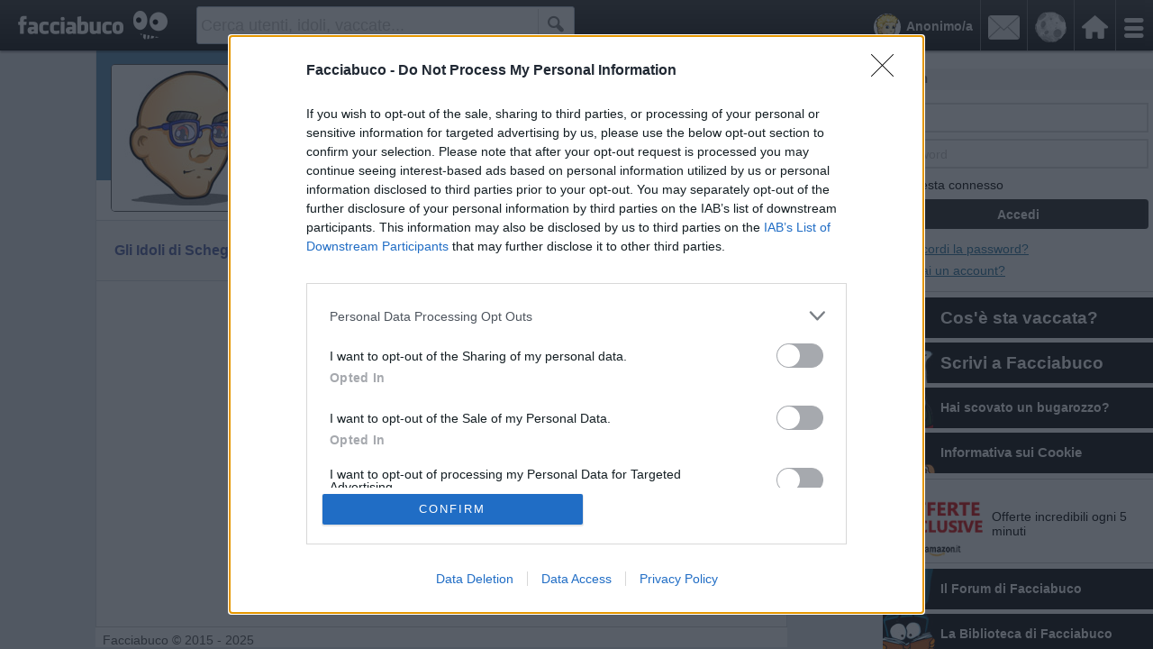

--- FILE ---
content_type: text/html; charset=UTF-8
request_url: https://www.facciabuco.com/idoli/scheggia/
body_size: 11011
content:
<!doctype html><html lang="it"><head><meta name="google-site-verification" content="3T1F0xbc-C9xOld1o8V-qx9tiY2Z7jeSFHApMLBzhQs" /><meta charset="utf-8" /><meta name="viewport" id="viewport" content="width=device-width, initial-scale=1, minimal-ui, minimum-scale=1" /><meta name="apple-mobile-web-app-capable" content="yes" /><title>Gli idoli di Scheggia - Facciabuco.com</title><meta name="description" content="Scopri subito gli idoli apprezzati da Scheggia, visita il suo profilo per conoscere tutti i meme e le vaccate che ha pubblicato!" /><meta property="og:title" content="Gli idoli di Scheggia" /><meta property="og:description" content="Scopri subito gli idoli apprezzati da Scheggia, visita il suo profilo per conoscere tutti i meme e le vaccate che ha pubblicato!" /><meta property="og:image" content="/grafica/avatar/m9/1.jpg" /><meta property="og:image:type" content="image/jpeg" /><meta property="og:image:width" content="150" /><meta property="og:image:height" content="150" /><meta property="og:type" content="website" /><meta property="og:site_name" content="Facciabuco" /><meta property="og:locale:alternate" content="it_IT" /><meta property="og:url" content="https://www.facciabuco.com/idoli/scheggia/" /><meta name="twitter:card" content="summary_large_image"><meta name="twitter:url" content="https://www.facciabuco.com/idoli/scheggia/"><meta name="twitter:title" content="Gli idoli di Scheggia - Facciabuco.com" /><meta name="twitter:description" content="Scopri subito gli idoli apprezzati da Scheggia, visita il suo profilo per conoscere tutti i meme e le vaccate che ha pubblicato!" /><meta name="twitter:image" content="/grafica/avatar/m9/1.jpg" /><meta name="robots" content="index,follow" /><link rel="stylesheet" type="text/css" href="/css/36.5/mainstyle.css" /><link rel="stylesheet" type="text/css" href="/css/3.6/profilo.css" id="profilocss" /><link rel="stylesheet" media="(max-width: 790px)" href="/css/14.8/mobile_common.css" type="text/css" /><link rel="stylesheet" media="(max-width: 790px) and (min-width: 500px) and (orientation: landscape)" href="/css/0.3/mobile_landscape.css" type="text/css" /><link rel="stylesheet" media="(max-width: 320px)" href="/css/3/mobilenano.css" type="text/css" /><link rel="stylesheet" media="(max-width: 380px) and (min-width: 321px)" href="/css/2.6/mobilemini.css" type="text/css" /><link rel="stylesheet" media="(min-width: 791px) and (max-width: 993px)" href="/css/2.5/790.css" type="text/css" /><link rel="stylesheet" media="(min-width: 994px) and (max-width: 1023px)" href="/css/2/994.css" type="text/css" /><link rel="stylesheet" media="(min-width: 1024px) and (max-width: 1083px)" href="/css/1/1024.css" type="text/css" /><link rel="stylesheet" media="(min-width: 1084px) and (max-width: 1365px)" href="/css/1/1084.css" type="text/css" /><link rel="stylesheet" media="(min-width: 1366px) and (max-width: 1919px)" href="/css/0.4/1366.css" type="text/css" /><link rel="stylesheet" media="(min-width: 1920px)" href="/css/0.6/1920.css" type="text/css" /><script src="/js/18.7/fbn_JSengineCore.js"></script><script src="/js/ads.js"></script><script async src="/js/0.1/doubleclick.js"></script><script async src="https://fundingchoicesmessages.google.com/i/pub-5951277773378671?ers=1" nonce="oodDzk1MVcSk_8y7IgH0kA"></script><script nonce="oodDzk1MVcSk_8y7IgH0kA">(function() {function signalGooglefcPresent() {if (!window.frames['googlefcPresent']) {if (document.body) {const iframe = document.createElement('iframe'); iframe.style = 'width: 0; height: 0; border: none; z-index: -1000; left: -1000px; top: -1000px;'; iframe.style.display = 'none'; iframe.name = 'googlefcPresent'; document.body.appendChild(iframe);} else {setTimeout(signalGooglefcPresent, 0);}}}signalGooglefcPresent();})();</script><script>(function(){ 'use strict';var aa=function(a){var b=0;return function(){return b<a.length?{done:!1,value:a[b++]}:{done:!0}}},ba="function"==typeof Object.create?Object.create:function(a){var b=function(){};b.prototype=a;return new b},k;if("function"==typeof Object.setPrototypeOf)k=Object.setPrototypeOf;else{var m;a:{var ca={a:!0},n={};try{n.__proto__=ca;m=n.a;break a}catch(a){}m=!1}k=m?function(a,b){a.__proto__=b;if(a.__proto__!==b)throw new TypeError(a+" is not extensible");return a}:null} var p=k,q=function(a,b){a.prototype=ba(b.prototype);a.prototype.constructor=a;if(p)p(a,b);else for(var c in b)if("prototype"!=c)if(Object.defineProperties){var d=Object.getOwnPropertyDescriptor(b,c);d&&Object.defineProperty(a,c,d)}else a[c]=b[c];a.v=b.prototype},r=this||self,da=function(){},t=function(a){return a};var u;var w=function(a,b){this.g=b===v?a:""};w.prototype.toString=function(){return this.g+""};var v={},x=function(a){if(void 0===u){var b=null;var c=r.trustedTypes;if(c&&c.createPolicy){try{b=c.createPolicy("goog#html",{createHTML:t,createScript:t,createScriptURL:t})}catch(d){r.console&&r.console.error(d.message)}u=b}else u=b}a=(b=u)?b.createScriptURL(a):a;return new w(a,v)};var A=function(){return Math.floor(2147483648*Math.random()).toString(36)+Math.abs(Math.floor(2147483648*Math.random())^Date.now()).toString(36)};var B={},C=null;var D="function"===typeof Uint8Array;function E(a,b,c){return"object"===typeof a?D&&!Array.isArray(a)&&a instanceof Uint8Array?c(a):F(a,b,c):b(a)}function F(a,b,c){if(Array.isArray(a)){for(var d=Array(a.length),e=0;e<a.length;e++){var f=a[e];null!=f&&(d[e]=E(f,b,c))}Array.isArray(a)&&a.s&&G(d);return d}d={};for(e in a)Object.prototype.hasOwnProperty.call(a,e)&&(f=a[e],null!=f&&(d[e]=E(f,b,c)));return d} function ea(a){return F(a,function(b){return"number"===typeof b?isFinite(b)?b:String(b):b},function(b){var c;void 0===c&&(c=0);if(!C){C={};for(var d="ABCDEFGHIJKLMNOPQRSTUVWXYZabcdefghijklmnopqrstuvwxyz0123456789".split(""),e=["+/=","+/","-_=","-_.","-_"],f=0;5>f;f++){var h=d.concat(e[f].split(""));B[f]=h;for(var g=0;g<h.length;g++){var l=h[g];void 0===C[l]&&(C[l]=g)}}}c=B[c];d=Array(Math.floor(b.length/3));e=c[64]||"";for(f=h=0;h<b.length-2;h+=3){var y=b[h],z=b[h+1];l=b[h+2];g=c[y>>2];y=c[(y&3)<< 4|z>>4];z=c[(z&15)<<2|l>>6];l=c[l&63];d[f++]=""+g+y+z+l}g=0;l=e;switch(b.length-h){case 2:g=b[h+1],l=c[(g&15)<<2]||e;case 1:b=b[h],d[f]=""+c[b>>2]+c[(b&3)<<4|g>>4]+l+e}return d.join("")})}var fa={s:{value:!0,configurable:!0}},G=function(a){Array.isArray(a)&&!Object.isFrozen(a)&&Object.defineProperties(a,fa);return a};var H;var J=function(a,b,c){var d=H;H=null;a||(a=d);d=this.constructor.u;a||(a=d?[d]:[]);this.j=d?0:-1;this.h=null;this.g=a;a:{d=this.g.length;a=d-1;if(d&&(d=this.g[a],!(null===d||"object"!=typeof d||Array.isArray(d)||D&&d instanceof Uint8Array))){this.l=a-this.j;this.i=d;break a}void 0!==b&&-1<b?(this.l=Math.max(b,a+1-this.j),this.i=null):this.l=Number.MAX_VALUE}if(c)for(b=0;b<c.length;b++)a=c[b],a<this.l?(a+=this.j,(d=this.g[a])?G(d):this.g[a]=I):(d=this.l+this.j,this.g[d]||(this.i=this.g[d]={}),(d=this.i[a])? G(d):this.i[a]=I)},I=Object.freeze(G([])),K=function(a,b){if(-1===b)return null;if(b<a.l){b+=a.j;var c=a.g[b];return c!==I?c:a.g[b]=G([])}if(a.i)return c=a.i[b],c!==I?c:a.i[b]=G([])},M=function(a,b){var c=L;if(-1===b)return null;a.h||(a.h={});if(!a.h[b]){var d=K(a,b);d&&(a.h[b]=new c(d))}return a.h[b]};J.prototype.toJSON=function(){var a=N(this,!1);return ea(a)}; var N=function(a,b){if(a.h)for(var c in a.h)if(Object.prototype.hasOwnProperty.call(a.h,c)){var d=a.h[c];if(Array.isArray(d))for(var e=0;e<d.length;e++)d[e]&&N(d[e],b);else d&&N(d,b)}return a.g},O=function(a,b){H=b=b?JSON.parse(b):null;a=new a(b);H=null;return a};J.prototype.toString=function(){return N(this,!1).toString()};var P=function(a){J.call(this,a)};q(P,J);function ha(a){var b,c=(a.ownerDocument&&a.ownerDocument.defaultView||window).document,d=null===(b=c.querySelector)||void 0===b?void 0:b.call(c,"script[nonce]");(b=d?d.nonce||d.getAttribute("nonce")||"":"")&&a.setAttribute("nonce",b)};var Q=function(a,b){b=String(b);"application/xhtml+xml"===a.contentType&&(b=b.toLowerCase());return a.createElement(b)},R=function(a){this.g=a||r.document||document};R.prototype.appendChild=function(a,b){a.appendChild(b)};var S=function(a,b,c,d,e,f){try{var h=a.g,g=Q(a.g,"SCRIPT");g.async=!0;g.src=b instanceof w&&b.constructor===w?b.g:"type_error:TrustedResourceUrl";ha(g);h.head.appendChild(g);g.addEventListener("load",function(){e();d&&h.head.removeChild(g)});g.addEventListener("error",function(){0<c?S(a,b,c-1,d,e,f):(d&&h.head.removeChild(g),f())})}catch(l){f()}};var ia=r.atob("aHR0cHM6Ly93d3cuZ3N0YXRpYy5jb20vaW1hZ2VzL2ljb25zL21hdGVyaWFsL3N5c3RlbS8xeC93YXJuaW5nX2FtYmVyXzI0ZHAucG5n"),ja=r.atob("WW91IGFyZSBzZWVpbmcgdGhpcyBtZXNzYWdlIGJlY2F1c2UgYWQgb3Igc2NyaXB0IGJsb2NraW5nIHNvZnR3YXJlIGlzIGludGVyZmVyaW5nIHdpdGggdGhpcyBwYWdlLg=="),ka=r.atob("RGlzYWJsZSBhbnkgYWQgb3Igc2NyaXB0IGJsb2NraW5nIHNvZnR3YXJlLCB0aGVuIHJlbG9hZCB0aGlzIHBhZ2Uu"),la=function(a,b,c){this.h=a;this.j=new R(this.h);this.g=null;this.i=[];this.l=!1;this.o=b;this.m=c},V=function(a){if(a.h.body&&!a.l){var b= function(){T(a);r.setTimeout(function(){return U(a,3)},50)};S(a.j,a.o,2,!0,function(){r[a.m]||b()},b);a.l=!0}},T=function(a){for(var b=W(1,5),c=0;c<b;c++){var d=X(a);a.h.body.appendChild(d);a.i.push(d)}b=X(a);b.style.bottom="0";b.style.left="0";b.style.position="fixed";b.style.width=W(100,110).toString()+"%";b.style.zIndex=W(2147483544,2147483644).toString();b.style["background-color"]=ma(249,259,242,252,219,229);b.style["box-shadow"]="0 0 12px #888";b.style.color=ma(0,10,0,10,0,10);b.style.display= "flex";b.style["justify-content"]="center";b.style["font-family"]="Roboto, Arial";c=X(a);c.style.width=W(80,85).toString()+"%";c.style.maxWidth=W(750,775).toString()+"px";c.style.margin="24px";c.style.display="flex";c.style["align-items"]="flex-start";c.style["justify-content"]="center";d=Q(a.j.g,"IMG");d.className=A();d.src=ia;d.style.height="24px";d.style.width="24px";d.style["padding-right"]="16px";var e=X(a),f=X(a);f.style["font-weight"]="bold";f.textContent=ja;var h=X(a);h.textContent=ka;Y(a, e,f);Y(a,e,h);Y(a,c,d);Y(a,c,e);Y(a,b,c);a.g=b;a.h.body.appendChild(a.g);b=W(1,5);for(c=0;c<b;c++)d=X(a),a.h.body.appendChild(d),a.i.push(d)},Y=function(a,b,c){for(var d=W(1,5),e=0;e<d;e++){var f=X(a);b.appendChild(f)}b.appendChild(c);c=W(1,5);for(d=0;d<c;d++)e=X(a),b.appendChild(e)},W=function(a,b){return Math.floor(a+Math.random()*(b-a))},ma=function(a,b,c,d,e,f){return"rgb("+W(Math.max(a,0),Math.min(b,255)).toString()+","+W(Math.max(c,0),Math.min(d,255)).toString()+","+W(Math.max(e,0),Math.min(f, 255)).toString()+")"},X=function(a){a=Q(a.j.g,"DIV");a.className=A();return a},U=function(a,b){0>=b||null!=a.g&&0!=a.g.offsetHeight&&0!=a.g.offsetWidth||(na(a),T(a),r.setTimeout(function(){return U(a,b-1)},50))},na=function(a){var b=a.i;var c="undefined"!=typeof Symbol&&Symbol.iterator&&b[Symbol.iterator];b=c?c.call(b):{next:aa(b)};for(c=b.next();!c.done;c=b.next())(c=c.value)&&c.parentNode&&c.parentNode.removeChild(c);a.i=[];(b=a.g)&&b.parentNode&&b.parentNode.removeChild(b);a.g=null};var pa=function(a,b,c,d,e){var f=oa(c),h=function(l){l.appendChild(f);r.setTimeout(function(){f?(0!==f.offsetHeight&&0!==f.offsetWidth?b():a(),f.parentNode&&f.parentNode.removeChild(f)):a()},d)},g=function(l){document.body?h(document.body):0<l?r.setTimeout(function(){g(l-1)},e):b()};g(3)},oa=function(a){var b=document.createElement("div");b.className=a;b.style.width="1px";b.style.height="1px";b.style.position="absolute";b.style.left="-10000px";b.style.top="-10000px";b.style.zIndex="-10000";return b};var L=function(a){J.call(this,a)};q(L,J);var qa=function(a){J.call(this,a)};q(qa,J);var ra=function(a,b){this.l=a;this.m=new R(a.document);this.g=b;this.i=K(this.g,1);b=M(this.g,2);this.o=x(K(b,4)||"");this.h=!1;b=M(this.g,13);b=x(K(b,4)||"");this.j=new la(a.document,b,K(this.g,12))};ra.prototype.start=function(){sa(this)}; var sa=function(a){ta(a);S(a.m,a.o,3,!1,function(){a:{var b=a.i;var c=r.btoa(b);if(c=r[c]){try{var d=O(P,r.atob(c))}catch(e){b=!1;break a}b=b===K(d,1)}else b=!1}b?Z(a,K(a.g,14)):(Z(a,K(a.g,8)),V(a.j))},function(){pa(function(){Z(a,K(a.g,7));V(a.j)},function(){return Z(a,K(a.g,6))},K(a.g,9),K(a.g,10),K(a.g,11))})},Z=function(a,b){a.h||(a.h=!0,a=new a.l.XMLHttpRequest,a.open("GET",b,!0),a.send())},ta=function(a){var b=r.btoa(a.i);a.l[b]&&Z(a,K(a.g,5))};(function(a,b){r[a]=function(c){for(var d=[],e=0;e<arguments.length;++e)d[e-0]=arguments[e];r[a]=da;b.apply(null,d)}})("__h82AlnkH6D91__",function(a){"function"===typeof window.atob&&(new ra(window,O(qa,window.atob(a)))).start()});}).call(this); window.__h82AlnkH6D91__("[base64]/[base64]/[base64]/[base64]");</script><script type="text/javascript" async=true> !function(){var e=window.location.hostname,t=document.createElement("script"),n=document.getElementsByTagName("script")[0],e="https://cmp.inmobi.com".concat("/choice/","_kmgdyBr5D_hu","/",e,"/choice.js?tag_version=V3"),a=0;t.async=!0,t.type="text/javascript",t.src=e,n.parentNode.insertBefore(t,n),function(){for(var e,i="__tcfapiLocator",n=[],o=window;o;){try{if(o.frames[i]){e=o;break}}catch(e){}if(o===window.top)break;o=o.parent}e||(!function e(){var t,n=o.document,a=!!o.frames[i];return a||(n.body?((t=n.createElement("iframe")).style.cssText="display:none",t.name=i,n.body.appendChild(t)):setTimeout(e,5)),!a}(),o.__tcfapi=function(){var e,t=arguments;if(!t.length)return n;"setGdprApplies"===t[0]?3<t.length&&2===t[2]&&"boolean"==typeof t[3]&&(e=t[3],"function"==typeof t[2]&&t[2]("set",!0)):"ping"===t[0]?(e={gdprApplies:e,cmpLoaded:!1,cmpStatus:"stub"},"function"==typeof t[2]&&t[2](e)):("init"===t[0]&&"object"==typeof t[3]&&(t[3]=Object.assign(t[3],{tag_version:"V3"})),n.push(t))},o.addEventListener("message",function(n){var a="string"==typeof n.data,e={};try{e=a?JSON.parse(n.data):n.data}catch(e){}var i=e.__tcfapiCall;i&&window.__tcfapi(i.command,i.version,function(e,t){t={__tcfapiReturn:{returnValue:e,success:t,callId:i.callId}};a&&(t=JSON.stringify(t)),n&&n.source&&n.source.postMessage&&n.source.postMessage(t,"*")},i.parameter)},!1))}();var i,o=function(){var e=arguments;typeof window.__uspapi!==o&&setTimeout(function(){void 0!==window.__uspapi&&window.__uspapi.apply(window.__uspapi,e)},500)};void 0===window.__uspapi&&(window.__uspapi=o,i=setInterval(function(){a++,window.__uspapi===o&&a<3?console.warn("USP is not accessible"):clearInterval(i)},6e3))}(); </script><script type="text/javascript" async=true> window._qevents=window._qevents||[],function(){var e=document.createElement("script");e.src=("https:"==document.location.protocol?"https://secure":"http://edge")+".quantserve.com/quant.js",e.async=!0,e.type="text/javascript";var t=document.getElementsByTagName("script")[0];t.parentNode.insertBefore(e,t)}(),window._qevents.push({qacct:"p-_kmgdyBr5D_hu",uid:"__INSERT_EMAIL_HERE__"}); </script><noscript><div style="display:none;"><img src="//pixel.quantserve.com/pixel/p-_kmgdyBr5D_hu.gif" border="0" height="1" width="1" alt="Quantcast"/></div></noscript><script async src='https://www.googletagservices.com/tag/js/gpt.js'></script><script> var googletag = googletag || {}; googletag.cmd = googletag.cmd || []; googletag.cmd.push(function(){ googletag.defineSlot("/46978465/AdSense300x100",[300,100],"div-gpt-ad-1486071490456-0").addService(googletag.pubads()); googletag.defineSlot("/46978465/AdSense300x250",[300,250],"div-gpt-ad-1486508569360-0").addService(googletag.pubads()); googletag.defineSlot('/46978465/AdSense300x250/AdSense300x250_2', [300, 250], 'div-gpt-ad-1495455257697-0').addService(googletag.pubads()); googletag.defineSlot('/46978465/AdSense300x250/AdSense300x250_3', [300, 250], 'div-gpt-ad-1511198142917-0').addService(googletag.pubads()); googletag.defineSlot('/46978465/AdSense300x250/AdSense300x250_4', [300, 250], 'div-gpt-ad-1513035714412-0').addService(googletag.pubads()); googletag.defineSlot('/46978465/AdSense300x250/AdSense300x250_5', [300, 250], 'div-gpt-ad-1513307915945-0').addService(googletag.pubads()); googletag.defineSlot('/46978465/AdSense300x250/AdSense300x250_6', [300, 250], 'div-gpt-ad-1513308599658-0').addService(googletag.pubads()); googletag.pubads().enableSingleRequest(); googletag.enableServices(); }); </script><script async src="/js/29.2/fbn_JSengine.js"></script><script async src="https://www.googletagmanager.com/gtag/js?id=UA-65927939-1"></script><script> window.dataLayer = window.dataLayer || []; function gtag(){dataLayer.push(arguments);} gtag('js', new Date()); gtag('config', 'UA-65927939-1'); </script><script async src="//pagead2.googlesyndication.com/pagead/js/adsbygoogle.js"></script><link rel="apple-touch-icon" sizes="57x57" href="/apple-touch-icon-57x57.png"><link rel="apple-touch-icon" sizes="60x60" href="/apple-touch-icon-60x60.png"><link rel="apple-touch-icon" sizes="72x72" href="/apple-touch-icon-72x72.png"><link rel="apple-touch-icon" sizes="76x76" href="/apple-touch-icon-76x76.png"><link rel="apple-touch-icon" sizes="114x114" href="/apple-touch-icon-114x114.png"><link rel="apple-touch-icon" sizes="120x120" href="/apple-touch-icon-120x120.png"><link rel="apple-touch-icon" sizes="144x144" href="/apple-touch-icon-144x144.png"><link rel="apple-touch-icon" sizes="152x152" href="/apple-touch-icon-152x152.png"><link rel="apple-touch-icon" sizes="180x180" href="/apple-touch-icon-180x180.png"><link rel="icon" type="image/png" href="/favicon-32x32.png" sizes="32x32"><link rel="icon" type="image/png" href="/android-chrome-192x192.png" sizes="192x192"><link rel="icon" type="image/png" href="/favicon-96x96.png" sizes="96x96"><link rel="icon" type="image/png" href="/favicon-16x16.png" sizes="16x16"><link rel="mask-icon" href="/safari-pinned-tab.svg"><link rel="shortcut icon" href="/favicon.ico"><meta name="apple-mobile-web-app-title" content="Facciabuco"><meta name="theme-color" content="#000000"><link rel="manifest" crossorigin="use-credentials" href="/manifest.json?v=0.4"><meta name="application-name" content="Facciabuco" /><meta name="msapplication-tooltip" content="Il social network satirico" /><meta name="msapplication-TileColor" content="#000000"><meta name="msapplication-TileImage" content="/mstile-144x144.png"><meta name="msapplication-starturl" content="/" /></head><body><div id="headbar"><div class="area"><a href="/"><div id="logo_home" title="Facciabuco: il peggior social che ci sia!"></div></a><div id="search_box" class="n"><form id="form_search" name="form_search" method="post" action="/cerca/"><input id="sqc" type="hidden" value="0" /><input id="stext" name="search" type="text" autocomplete="off" placeholder="Cerca utenti, idoli, vaccate..." data-kd="searchchange" data-inp="suggestsearch" /><span class="divisore"></span><span class="srcbtn iconf" data-a="search">&#xf50d</span></form><div class="suggestwrapper unselect"><div id="ssuggest" class="suggerimenti"></div></div></div><div id="menubtncontainer" data-md="headmenu"><div id="menubtn" class="iconf" data-md="headmenu">&#xe82b</div></div><div class="btncontainer"><a class="iconf" href="/">&#xe82c</a></div><div class="btncontainer ntf" title="Notifiche"><a data-a="url,/registrazione/"><div id="alertnotifiche" class="icon asteroide" data-a="url,/registrazione/"></div></a><div class="triangle n"></div></div><div class="btncontainer msgs" title="Messaggistica"><a data-a="url,/registrazione/"><div id="alertmsg" class="icon msg" data-a="url,/registrazione/"></div></a><div class="triangle n"></div></div><div class="btncontainer you"><a href="/registrazione/"><img alt="avatar" width="30" class="avatarimgmini" src="/grafica/avatar_pic/m7/1.jpg" /><span class="nick"><strong>Anonimo/a</strong></span></a></div><div class="btncontainer search"><a data-a="searchbox"><div class="icon search mt8"></div></a><div class="triangle n"></div></div><div id="areafloat" class="n"><div id="aftitle" class="title"></div><div class="iconf close" title="Chiudi" data-a="afclose">&#xe803;</div><div id="afmain"><div id="afelscontainer"><span id="afloading" class="tac p20 f16 db"><img src="/grafica/gif/loading3bargrey.gif" alt="loading"></span></div></div><div id="affooter" class="footer cp tac"></div></div></div><div id="menumobile"><div class="menucontent"><div class="avatarbox"><div class="avatar"><a href=""><img class="br40" alt="avatar" src="/grafica/avatar_med/m7/1.jpg" width="50" height="50" /></a></div><div class="nick fg"><div><strong>Anonimo/a</strong></div></div><div class="clear"></div><div class="cinturabox"><div class="cintura" title="Cintura Bianca (Livello 1) in divulgatore di vaccate - Completato al 0%"><a href="/livelli-di-popolarita/"><span class="bollino lv l1">1</span></a><div class="lv l1" style="width: 6px"></div></div><div class="nextlevel"><span>100 punti per il livello</span><span class="bollino lv l2">2</span></div></div></div><div class="hr_dx"></div><div class='hrbox_dx'><strong>Login</strong></div><form name="form_login" method="post" class="form mb10 form_login p5" autocomplete="off"><div class="table"><div class="row"><div class="cell"><input class="w100" type="email" placeholder="email" name="login_email" value="" /></div></div><div class="row"><div class="cell"><input class="w100" type="password" placeholder="password" name="login_password" value="" /></div></div><div class="row r1"><div class="cell"><label><input name="login_save" type="checkbox" checked="checked" value="1" /> Resta connesso</label></div></div><div class="row"><div class="cell"><input name="login" class="submit w100" value="Accedi" type="submit" /></div></div><div class="row r2"><div class="cell"><a class="link_underline" href="/password-dimenticata/">Non ricordi la password?</a></div></div><div class="row r2"><div class="cell"><a class="link_underline" href="/registrazione/">Non hai un account?</a></div></div></div></form><div class="sezione"><div class="nome">Principali</div></div></div><div class="menucontent"><div class="sxmenu"><div class="sezione"><div class="nome">Crea i tuoi Memes</div><div class="table"><div class="row rowlink"><div class="c1"></div><div class="c2"><div class="icon creavignetta" data-a="url,/crea-vignetta-umoristica/"></div></div><div class="c3 fg"><a href="/crea-vignetta-umoristica/">Crea Vignetta</a></div></div><div class="row rowlink"><div class="c1"></div><div class="c2"><div class="icon creacit" data-a="url,/crea-citazione/"></div></div><div class="c3 fg"><a href="/crea-citazione/">Crea Citazione</a></div></div><div class="row rowlink"><div class="c1"></div><div class="c2"><div class="icon creasms" data-a="url,/generatore-di-sms/"></div></div><div class="c3 fg"><a href="/generatore-di-sms/">Generatore di SMS</a></div></div><div class="row rowlink"><div class="c1"></div><div class="c2"><div class="icon crealap" data-a="url,/crea-finta-lapide/"></div></div><div class="c3 fg"><a href="/crea-finta-lapide/">Crea Finta Lapide</a></div></div><div class="row rowlink"><div class="c1"></div><div class="c2"><div class="icon gen" data-a="url,/generatori/"></div></div><div class="c3 fg"><a href="/generatori/">Tutti i Generatori</a></div></div></div></div><div class="sezione"><div class="nome">Vaccate da Mostrare</div><div class="table"><div class="row rowlink"><div class="c1"></div><div class="c2"><div class="icon check on" data-a="url,/filtra-post-a-sfondo-sessuale/"></div></div><div class="c3 fg"><a href="/filtra-post-a-sfondo-sessuale/">non mostrare post a sfondo sessuale</a></div></div><div class="row rowlink"><div class="c1"></div><div class="c2"><div class="icon check" data-a="url,/filtra-post-con-video-youtube/"></div></div><div class="c3 fg"><a href="/filtra-post-con-video-youtube/">non mostrare video youtube</a></div></div><div class="row rowlink"><div class="c1"></div><div class="c2"><div class="icon check" data-a="url,/filtra-post-con-animazioni/"></div></div><div class="c3 fg"><a href="/filtra-post-con-animazioni/">non mostrare animazioni</a></div></div></div></div><div class="sezione"><div class="nome">Categorie Post</div><div class="table"><div class="row rowlink"><div class="c1"></div><div class="c2"><div class="icon postsalvati" data-a="url,/post-salvati/"></div></div><div class="c3 fg"><a href="/post-salvati/">Post Salvati</a></div></div><div class="row rowlink"><div class="c1"></div><div class="c2"><div class="icon postvaccata" data-a="url,/post/vaccate/"></div></div><div class="c3 fg"><a href="/post/vaccate/">Vaccate</a></div></div><div class="row rowlink"><div class="c1"></div><div class="c2"><div class="icon posterotici" data-a="url,/post/vaccate-erotiche/"></div></div><div class="c3 fg"><a href="/post/vaccate-erotiche/">Vaccate Erotiche</a></div></div><div class="row rowlink"><div class="c1"></div><div class="c2"><div class="icon postperla" data-a="url,/post/perla-di-saggezza/"></div></div><div class="c3 fg"><a href="/post/perla-di-saggezza/">Perle di Saggezza</a></div></div><div class="row rowlink"><div class="c1"></div><div class="c2"><div class="icon postbarzelletta" data-a="url,/post/barzellette/"></div></div><div class="c3 fg"><a href="/post/barzellette/">Barzellette</a></div></div><div class="row rowlink"><div class="c1"></div><div class="c2"><div class="icon postnerd" data-a="url,/post/solo-per-nerd/"></div></div><div class="c3 fg"><a href="/post/solo-per-nerd/">Solo per NERD</a></div></div><div class="row rowlink"><div class="c1"></div><div class="c2"><div class="icon postmeme" data-a="url,/post/memes/"></div></div><div class="c3 fg"><a href="/post/memes/">Memes Disegnati</a></div></div><div class="row rowlink"><div class="c1"></div><div class="c2"><div class="icon postsatira" data-a="url,/post/satira/"></div></div><div class="c3 fg"><a href="/post/satira/">Satira</a></div></div><div class="row rowlink"><div class="c1"></div><div class="c2"><div class="icon postscherzo" data-a="url,/post/scherzi/"></div></div><div class="c3 fg"><a href="/post/scherzi/">Scherzi</a></div></div><div class="row rowlink"><div class="c1"></div><div class="c2"><div class="icon postbestiaccia" data-a="url,/post/bestiacce/"></div></div><div class="c3 fg"><a href="/post/bestiacce/">Bestiacce</a></div></div><div class="row rowlink"><div class="c1"></div><div class="c2"><div class="icon postmusica" data-a="url,/post/parodie-musicali/"></div></div><div class="c3 fg"><a href="/post/parodie-musicali/">Parodie Musicali</a></div></div><div class="row rowlink"><div class="c1"></div><div class="c2"><div class="icon postuominidonne" data-a="url,/post/pari-opportunita/"></div></div><div class="c3 fg"><a href="/post/pari-opportunita/">Pari Opportunità</a></div></div><div class="row rowlink"><div class="c1"></div><div class="c2"><div class="icon postassurdo" data-a="url,/post/assurdo/"></div></div><div class="c3 fg"><a href="/post/assurdo/">Assurdo!</a></div></div><div class="row rowlink"><div class="c1"></div><div class="c2"><div class="icon postfail" data-a="url,/post/epic-fail/"></div></div><div class="c3 fg"><a href="/post/epic-fail/">Epic Fail</a></div></div><div class="row rowlink"><div class="c1"></div><div class="c2"><div class="icon postdementi" data-a="url,/post/felici-e-dementi/"></div></div><div class="c3 fg"><a href="/post/felici-e-dementi/">Felici e Dementi</a></div></div><div class="row rowlink"><div class="c1"></div><div class="c2"><div class="icon postspot" data-a="url,/post/pubblicita-divertenti/"></div></div><div class="c3 fg"><a href="/post/pubblicita-divertenti/">Pubblicità Divertenti</a></div></div><div class="row rowlink"><div class="c1"></div><div class="c2"><div class="icon postchiacchera" data-a="url,/post/futili-chiacchiere/"></div></div><div class="c3 fg"><a href="/post/futili-chiacchiere/">Futili Chiacchiere</a></div></div></div></div><div class="sezione"><div class="nome">Idoli e Gruppi</div><div class="table"><div class="row rowlink"><div class="c1"></div><div class="c2"><div class="icon idolo" data-a="url,/idoli-e-schifidi/"></div></div><div class="c3 fg"><a href="/idoli-e-schifidi/">Idoli e Schifidi</a></div></div></div></div><div class="sezione"><div class="nome">Altre Figate</div><div class="table"><div class="row rowlink"><div class="c1"></div><div class="c2"><div class="icon timeshift" data-a="url,/viaggio-nel-tempo/"></div></div><div class="c3 fg"><a href="/viaggio-nel-tempo/">Macchina del Tempo</a></div></div><div class="row rowlink"><div class="c1"></div><div class="c2"><div class="icon cuore" data-a="url,/mitic/"></div></div><div class="c3 fg"><a href="/mitic/">Facciabuco Mitic<span class="progress">0%</span></a></div></div><div class="row rowlink"><div class="c1"></div><div class="c2"><div class="icon mic" data-a="url,/interviste/"></div></div><div class="c3 fg"><a href="/interviste/">Interviste</a></div></div></div></div></div></div></div></div><div id="container"><div id="layer_mask" data-a="mask" class="popup_mask"></div><div id="centro_schermo" class="anim03s middlescreen" data-a="mask"></div><div id="work_area" class="template_bc" data-lazy="bot"><div id="hdropdownmenu" data-md="headmenustay" class="hdropdownmenu"><div class="voice"><a href="/accedi/">Accedi</a></div><div class="voice"><a href="/registrazione/">Registrati</a></div><div class="voice"><a href="/chat/">Chat</a></div><div class="voice"><a href="/cerca/">Cerca</a></div><div class="voice"><a href="/di-cosa-si-tratta/">Cos'è sta vaccata?</a></div><div class="voice"><a class="change-consent" onclick="window.__tcfapi('displayConsentUi',2,function(){})">Preferenze Cookie</a></div></div><div id="colonna_cx" class="profilo utente"><div class="box_copertina"><div class="testata" style="background-color:#5687AD"><img alt="img" src="/grafica/testata_empty.png" width="100%"></div><div class="photocontainer" data-a="url,/vaccheca/scheggia/"><img class="photo" src="/grafica/avatar/m9/1.jpg" alt="avatar Scheggia" width="150" height="150"></div><div class="info"><h1>Scheggia</h1><h2></h2></div></div><div class="mainbar onlym"><h2>Idoli Apprezzati</h2><div class="button dxmenu" data-a="addremclass,colonna_cx,showinfo">&#8801; Menu</div></div><div class="profilomenu"><ul><li></li><li><a href="/vaccheca/scheggia/">Vaccheca</a></li><li class="sel"><a href="/idoli/scheggia/">Idoli</a></li><li><a href="/seguaci/scheggia/">Seguaci</a></li><li><a href="/seguiti/scheggia/">Seguiti</a></li><li><a href="/scrivi-messaggio/scheggia/">Scrivi Messaggio</a></li><li class="altro"><a class="tac">&#9776;</a><div class="box_profilemenu"><div class="voice mb10" data-a="url,/regalo-virtuale-per/scheggia/">Dona un Regalo Virtuale</div></div></li></ul></div><script>fbn_newExtraSS("c1VrcGlCVjdVOGhZQWdrS1gzMXM1Mmx2b2c1ejl1a1ArUGErMFVrQlIzQT0=");</script><div class="profilotemplate a"><div class="area"><div class="mainbar"><h2>Gli Idoli di Scheggia</h2><a data-a="url,/idoli-e-schifidi/" class="button white">Tutti gli Idoli e gli Schifidi</a><div class="clear"></div></div><p class="tac mt20">Gli idoli e gli schifidi apprezzati da Scheggia</p><div id='idoli' class="idoli_block tac pb50"><div id="idolo753" class="post"><div><a href="/idolo/culi/"><img src="[data-uri]" data-src="https://cdn-idoli-a.facciabuco.com/64/culi/idolo.jpg?v=2" width="150" height="150" title="Culi" alt="Idolo" class="animshowin07 lazy" /></a></div><div><strong>Culi</strong></div><div class="mb5 f12 fgc">8.816 post</div><div class="menu"><a class="link_grigio" href="/registrazione/">Yeah</a>&nbsp;&nbsp;&nbsp; <a class="link_grigio" href="/registrazione/">Bleah</a></div></div></div></div></div><div id="footer">Facciabuco &copy; 2015 - 2025</div></div><div id="colonna_dx"><div id="cdxcontent"><div class='hrbox_dx'><strong>Login</strong></div><form name="form_login" method="post" class="form form_login p5" autocomplete="off"><div class="table"><div class="row"><div class="cell"><input class="w100" type="email" placeholder="email" name="login_email" value="" /></div></div><div class="row"><div class="cell"><input class="w100" type="password" placeholder="password" name="login_password" value="" /></div></div><div class="row r1"><div class="cell"><label><input name="login_save" type="checkbox" checked="checked" value="1" /> Resta connesso</label></div></div><div class="row"><div class="cell"><input name="login" class="submit w100" value="Accedi" type="submit" /></div></div><div class="row r2"><div class="cell"><a class="link_underline" href="/password-dimenticata/">Non ricordi la password?</a></div></div><div class="row r2"><div class="cell"><a class="link_underline" href="/registrazione/">Non hai un account?</a></div></div></div></form><div class="hr_dx"></div><div class="bannerareadx"><a class="blackbox about mb5" href="/di-cosa-si-tratta/">Cos'&egrave; sta vaccata?</a><a class="blackbox contatti mb5" href="/contattaci/">Scrivi a Facciabuco</a><a class="blackbox bug mb5" href="/segnala-un-bug/">Hai scovato un bugarozzo?</a><a class="blackbox cookie" href="/informativa-sui-cookie/">Informativa sui Cookie</a><div class="hr_dx"></div><div class='sponsor_box'><div class="table"><div class="row"><div class="cell c1"></div><div class="cell"><a href="https://www.amazon.it/gp/goldbox/?tag=facciabuco-21" target="_blank" rel="nofollow noopener noreferrer"><img alt="banner" src="/grafica/adv/amazongennaio2017.gif" width="120" height="90" /></a></div><div class="cell"><a href="https://www.amazon.it/gp/goldbox/?tag=facciabuco-21" target="_blank" rel="nofollow noopener noreferrer" class="link_nero">Offerte incredibili ogni 5 minuti</a></div></div></div></div><a class="blackbox forum mb5" href="/forum/">Il Forum di Facciabuco</a><a class="blackbox approfondimenti mb5" href="/biblioteca/">La Biblioteca di Facciabuco</a><a class="blackbox educazione mb5" href="/educazione-digitale/">Educazione Digitale</a></div></div></div></div></div></body></html>

--- FILE ---
content_type: application/javascript; charset=utf-8
request_url: https://fundingchoicesmessages.google.com/f/AGSKWxWPB8mRR_vOxn4P8QQbu9Ig-K4eyTF5Ap26NFWfMrCmK8D5oEhXrPSkCYi5uYtk-PSsmRa7ucCUbX6kVuijoJdtnDpDnpeggf6MMPnbV1iNLK9yOyzkUD2frqi-rrhf3jzQrvFozA==?fccs=W251bGwsbnVsbCxudWxsLG51bGwsbnVsbCxudWxsLFsxNzY4OTkwNzM4LDM5MDAwMDAwMF0sbnVsbCxudWxsLG51bGwsW251bGwsWzcsNl0sbnVsbCxudWxsLG51bGwsbnVsbCxudWxsLG51bGwsbnVsbCxudWxsLG51bGwsMV0sImh0dHBzOi8vd3d3LmZhY2NpYWJ1Y28uY29tL2lkb2xpL3NjaGVnZ2lhLyIsbnVsbCxbWzgsIjlvRUJSLTVtcXFvIl0sWzksImVuLVVTIl0sWzE2LCJbMSwxLDFdIl0sWzE5LCIyIl0sWzE3LCJbMF0iXSxbMjQsIiJdLFsyNSwiW1szMTA2MTY5MF1dIl0sWzI5LCJmYWxzZSJdXV0
body_size: 115
content:
if (typeof __googlefc.fcKernelManager.run === 'function') {"use strict";this.default_ContributorServingResponseClientJs=this.default_ContributorServingResponseClientJs||{};(function(_){var window=this;
try{
var qp=function(a){this.A=_.t(a)};_.u(qp,_.J);var rp=function(a){this.A=_.t(a)};_.u(rp,_.J);rp.prototype.getWhitelistStatus=function(){return _.F(this,2)};var sp=function(a){this.A=_.t(a)};_.u(sp,_.J);var tp=_.ed(sp),up=function(a,b,c){this.B=a;this.j=_.A(b,qp,1);this.l=_.A(b,_.Pk,3);this.F=_.A(b,rp,4);a=this.B.location.hostname;this.D=_.Fg(this.j,2)&&_.O(this.j,2)!==""?_.O(this.j,2):a;a=new _.Qg(_.Qk(this.l));this.C=new _.dh(_.q.document,this.D,a);this.console=null;this.o=new _.mp(this.B,c,a)};
up.prototype.run=function(){if(_.O(this.j,3)){var a=this.C,b=_.O(this.j,3),c=_.fh(a),d=new _.Wg;b=_.hg(d,1,b);c=_.C(c,1,b);_.jh(a,c)}else _.gh(this.C,"FCNEC");_.op(this.o,_.A(this.l,_.De,1),this.l.getDefaultConsentRevocationText(),this.l.getDefaultConsentRevocationCloseText(),this.l.getDefaultConsentRevocationAttestationText(),this.D);_.pp(this.o,_.F(this.F,1),this.F.getWhitelistStatus());var e;a=(e=this.B.googlefc)==null?void 0:e.__executeManualDeployment;a!==void 0&&typeof a==="function"&&_.To(this.o.G,
"manualDeploymentApi")};var vp=function(){};vp.prototype.run=function(a,b,c){var d;return _.v(function(e){d=tp(b);(new up(a,d,c)).run();return e.return({})})};_.Tk(7,new vp);
}catch(e){_._DumpException(e)}
}).call(this,this.default_ContributorServingResponseClientJs);
// Google Inc.

//# sourceURL=/_/mss/boq-content-ads-contributor/_/js/k=boq-content-ads-contributor.ContributorServingResponseClientJs.en_US.9oEBR-5mqqo.es5.O/d=1/exm=ad_blocking_detection_executable,kernel_loader,loader_js_executable/ed=1/rs=AJlcJMwtVrnwsvCgvFVyuqXAo8GMo9641A/m=cookie_refresh_executable
__googlefc.fcKernelManager.run('\x5b\x5b\x5b7,\x22\x5b\x5bnull,\\\x22facciabuco.com\\\x22,\\\x22AKsRol9auhiOrbkGGdcuA4cohR8w-9rp07AzSUg2bnJpxwYmg8nrolrGGI9QUknXyubIeGjlXQaJaM9qZVIVLgJ7C4BHblQ_My4gD-ijLSg5Jfb0vJaqraKC-HIuA05D37t2kjbZ-IoVhcbz5oNU9GmRaX5nHJTsHQ\\\\u003d\\\\u003d\\\x22\x5d,null,\x5b\x5bnull,null,null,\\\x22https:\/\/fundingchoicesmessages.google.com\/f\/AGSKWxU-r_Qs-2FJ5aJGwBGcYr_lyScA7iCBrTsmP4SRYYQkKQ4ZzvUjJJfXYBSej1l5p7p1S3HGqwrzBUEt7ZxyFQ8IOYZ0kjVeIqTIJ88MC2_ao8lSwa71mSorejSoEFq9aYJ30vKTcg\\\\u003d\\\\u003d\\\x22\x5d,null,null,\x5bnull,null,null,\\\x22https:\/\/fundingchoicesmessages.google.com\/el\/AGSKWxWvV_hWvbtN4854kqlgXMYmwzPWyTXOnNEgu04BcTt_AkldTi1EZYM3qyCoSPJreQj6vHBpRv_IBILl8o1jh4W1QlRyqwCg7slOFWu-IGJ6h8uJ6ZQ7ZtBrbm80LmEQdXqGtJI3XA\\\\u003d\\\\u003d\\\x22\x5d,null,\x5bnull,\x5b7,6\x5d,null,null,null,null,null,null,null,null,null,1\x5d\x5d,\x5b3,1\x5d\x5d\x22\x5d\x5d,\x5bnull,null,null,\x22https:\/\/fundingchoicesmessages.google.com\/f\/AGSKWxUVJWrOV0_oI5g6HrMeAPsNB5r9IFtMRRkDtRfXrmiLr9iQSfjcjumyUpzTT5jl7rF6MRexFQFIjbaiuHs2vwUR6heqKSQ_Jz9BTBZvQ5NISt--j2iJeuuxWBNVlQGt-yoNGoZQQQ\\u003d\\u003d\x22\x5d\x5d');}

--- FILE ---
content_type: application/javascript; charset=utf-8
request_url: https://fundingchoicesmessages.google.com/f/AGSKWxVahjzfINQS61ht4eXwGvSR8yRR_NjX_gjZtGDtxgZH4WAHphH41GGU876EBbzm2ZGe8q-k55dyhtpkhuAQR0trI_T7bFp7NuBIbazO8-Yz2CT15N-fqQJBw013pJaIvQ8XEyOV-FiFEH5_BLdGk739nsQBGRo0l-i1KIkuaEsHZgkTEbxcGGecCUY3/_/468x60a_/sidead1..net/vghd_=468x60;/ad_mbox.
body_size: -1292
content:
window['5212b3ea-3716-403f-aab0-742f7803bd81'] = true;